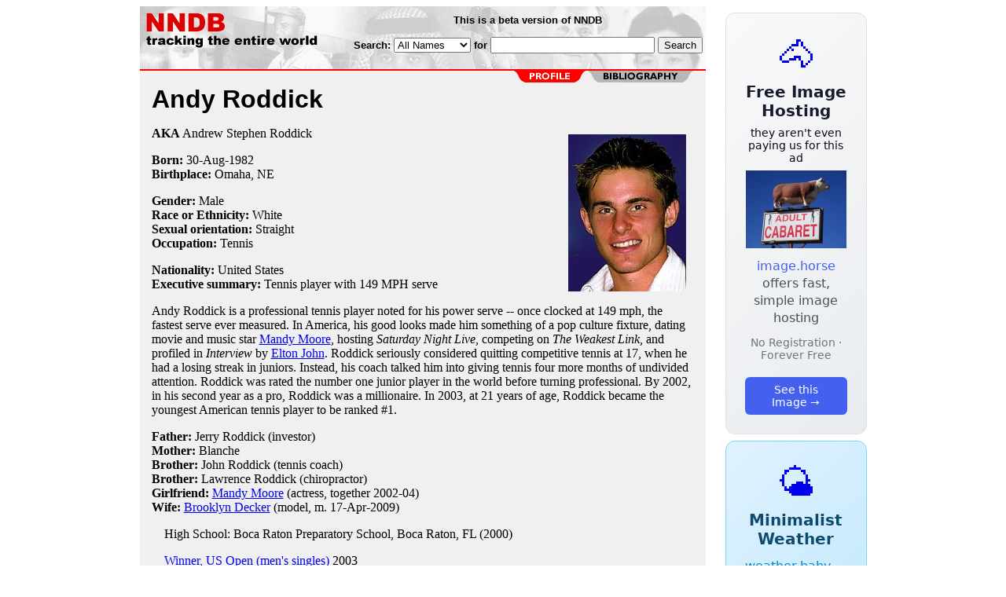

--- FILE ---
content_type: text/html; charset=utf-8
request_url: https://www.nndb.com/people/233/000023164/
body_size: 3546
content:
<html>
<head>
<title>Andy Roddick</title><link rel="apple-touch-icon-precomposed" href="/silly-nndb-icon.png" /><style type="text/css">
<!--
.fotmbar {  color: #FFFFFF; text-decoration: none}
.fotmbar:hover { color: #FFFFFF; text-decoration: underline}
.newslink {  color: #000000; text-decoration: none}
.newslink:hover { color: #000000; text-decoration: none}
.proflink {  color: #000000; text-decoration: none}
.proflink:hover { color: blue; text-decoration: underline}
.b1f, .b2f, .b3f, .b4f {font-size:1px; overflow:hidden; display:block;}
.b1f {height:1px; background:#e6e6e6; margin:0 5px;}
.b2f {height:1px; background:#e6e6e6; margin:0 3px;}
.b3f {height:1px; background:#e6e6e6; margin:0 2px;}
.b4f {height:2px; background:#e6e6e6; margin:0 1px;}
.contentf {background: #e6e6e6; padding: 2px; }
.contentf div {margin-left: 5px;}
-->
</style>    <meta name="viewport" content="width=device-width, initial-scale=1" />
    <meta charset="utf-8" />
    <meta name="google" content="notranslate" />
    <meta http-equiv="content-language" content="en" />
    <meta property="og:title" content="Andy Roddick" />
    <meta property="og:type" content="website" />
    <meta property="og:url" content="https://www.nndb.com/people/233/000023164/" />
    <meta name="twitter:card" content="summary" />
    <meta name="twitter:title" content="Andy Roddick" />
</head>
<body bgcolor=#ffffff>
<center>
<table cellpadding=0 cellspacing=0 border=0><tr><td valign=top><table width=550 cellpadding=0 cellspacing=0><tr><td bgcolor=white><table width="100%" cellpadding="4" cellspacing="0" background="/nndb.gif">
  <tr> 
    <td rowspan="2" align="left" valign="top"><a href="http://www.nndb.com/"><img src="/title.gif" width="260" height="50" border=0 alt="NNDB"></a></td>
    <td><table width="100%" cellspacing="0" cellpadding="6">
        <tr align="center"> 
          <td width="25%" nowrap><b><font size="-1" face="Verdana, Arial, Helvetica, sans-serif">This is a beta version of NNDB</font></b></td>
        </tr>
      </table></td>
  </tr>
  <tr> 
    <td align="right" valign="middle"><b><font size="-1" face="Verdana, Arial, Helvetica, sans-serif">
<form action="https://search.nndb.com/search/nndb.cgi" method="get">
<input type="hidden" name="nndb" value="1"></input>
<nobr>Search: 
      <select name="omenu">
        <option value="unspecified" selected>All Names</option>
        <option value="living">Living people</option>
        <option value="dead">Dead people</option>
        <option value="bands">Band Names</option>
        <option value="books">Book Titles</option>
        <option value="movies">Movie Titles</option>
        <option value="fulltext">Full Text</option>
      </select>
      for 
      <input name="query" value="" size=24 maxlength=96>
      <input type=submit value="Search">
      </font></b></nobr></form></td>
  </tr>
</table>


<!-- COPYRIGHT (C) 2026 -->
<!-- ALL RIGHTS RESERVED                                                   -->
<!-- NO PART OF THIS WEBSITE MAY BE REPRODUCED WITHOUT WRITTEN PERMISSION  -->


</td></tr><tr><td bgcolor=red height=2></td></tr><map name=fool><area coords="102,0,240,14" href="/people/233/000023164/bibliography/" alt="bibliography"></map><tr bgcolor=F0F0F0><td bgcolor=F0F0F0 style="padding: 0px 15px 15px 15px;"><img src="/red-profile-2.gif" align="right" height=15 width=240 border=0 usemap=#fool><br clear="all"><table cellpadding=0 cellspacing=0 width=100%><tr><td bgcolor=F0F0F0><font size=+3 face="Verdana, Arial, Helvetica, sans-serif"><b>Andy Roddick</b></font><p><img src="roddick.jpg" height=200 width=150 align=right hspace=10 vspace=10 alt="Andy Roddick"><b>AKA</b> Andrew Stephen Roddick<p><b>Born:</b> <a href="/lists/760/000106442/" class=proflink>30-Aug</a>-<a href="/lists/981/000105666/" class=proflink>1982</a><br><b>Birthplace:</b> <a href="/geo/643/000069436/" class=proflink>Omaha, NE</a><br><p><b>Gender:</b> Male<br><b>Race or Ethnicity:</b> White<br><b>Sexual orientation:</b> Straight<br><b>Occupation:</b> Tennis<p><b>Nationality:</b> United States<br><b>Executive summary:</b> Tennis player with 149 MPH serve<p>Andy Roddick is a professional tennis player noted for his power serve -- once clocked at 149 mph, the fastest serve ever measured. In America, his good looks made him something of a pop culture fixture, dating movie and music star <a href="/people/273/000026195/">Mandy Moore</a>, hosting <I>Saturday Night Live</I>, competing on <I>The Weakest Link</I>, and profiled in <I>Interview</I> by <a href="/people/528/000022462/">Elton John</a>. Roddick seriously considered quitting competitive tennis at 17, when he had a losing streak in juniors. Instead, his coach talked him into giving tennis four more months of undivided attention. Roddick was rated the number one junior player in the world before turning professional. By 2002, in his second year as a pro, Roddick was a millionaire. In 2003, at 21 years of age, Roddick became the youngest American tennis player to be ranked #1.
<p><b>Father:</b> Jerry Roddick (investor)<br><b>Mother:</b> Blanche<br><b>Brother:</b> John Roddick (tennis coach)<br><b>Brother:</b> Lawrence Roddick (chiropractor)<br><b>Girlfriend:</b> <a href="/people/273/000026195/">Mandy Moore</a> (actress, together 2002-04)<br><b>Wife:</b> <a href="/people/430/000349380/">Brooklyn Decker</a> (model, m. 17-Apr-2009)<br><p>&nbsp; &nbsp; High School: Boca Raton Preparatory School, Boca Raton, FL (2000)<br><p>&nbsp; &nbsp; <a href="/sports/113/000173591/">Winner, US Open (men's singles)</a> 2003<br>&nbsp; &nbsp; <a href="/sports/259/000206638/">Champion, US Open Series (male)</a> 2005<br>&nbsp; &nbsp; <a href="/sports/259/000206638/">Champion, US Open Series (male)</a> 2006<br>&nbsp; &nbsp; <u>ATP Newcomer of the Year</u> 2001<br>
&nbsp; &nbsp; <u>ATP Player of the Year</u> 2003<br>
&nbsp; &nbsp; Endorsement of <a href="/company/028/000051872/">American Express</a> <br>
&nbsp; &nbsp; Endorsement of <a href="/company/779/000059602/">Reebok</a> 2004<br>
&nbsp; &nbsp; Risk Factors: <a href="/lists/081/000362989/">Skydiving</a><br>
<p>
&nbsp; &nbsp; <font size=-2 face="Verdana, Arial, Helvetica, sans-serif">FILMOGRAPHY AS ACTOR</font><br>&nbsp; &nbsp; <a href="/films/167/000267363/">Just Go With It (9-Feb-2011)</a> &middot; Good Looking Guy on Plane<br><p>
<b>Official Website:</b><br><a href="http://www.andyroddick.com/" target=_blank>http://www.andyroddick.com/</a><p>
<br>
<p><br><br>
<p>
<br><br><p><font size=-1>Copyright &copy;2026</font><p>
</td></tr></table>
</td></tr>
</table>
</td>
<td width=180 align="center" valign="top" style="padding: 0px 0px 8px 25px;"><div style="padding-top: 8px">
<a href="https://image.horse/ab/60/0SZVLPY1BJTFEH/" style="display: block; text-align: center; padding: 1.5rem; font-family: system-ui, sans-serif; background: linear-gradient(135deg, #f8f9fa 0%, #e9ecef 100%); border-radius: 12px; border: 1px solid #dee2e6; text-decoration: none; cursor: pointer;">
  <div style="font-size: 48px; margin-bottom: 0.5rem;">🐴</div>
  <div style="font-size: 1.25rem; font-weight: 600; color: #1a1a2e; margin-bottom: 0.5rem;">Free Image Hosting</div>
  <div style="font-size: 0.85rem; font-weight: 200; color: #0a0a1e; margin-bottom: 0.5rem;">they aren't even paying us for this ad</div>
  
  <img src="/t/t_0SZVLPY1BJTFEH.jpg" width="128">

  <p style="color: #495057; margin: 0.75rem 0; line-height: 1.4;">
    <span style="color: #4361ee; font-weight: 500;">image.horse</span> offers fast, simple image hosting
  </p>
  <p style="color: #6c757d; font-size: 0.875rem; margin: 0.75rem 0;">No Registration · Forever Free</p>
  <span style="display: inline-block; margin-top: 0.5rem; padding: 0.5rem 1.25rem; background: #4361ee; color: white; border-radius: 6px; font-weight: 500; font-size: 0.875rem;">See this Image →</span>
</a>
</div>

<div style="padding-top: 8px; padding-bottom: 8px;">
<a href="https://weather.baby/landing?ref=nndb" style="display: block; text-align: center; padding: 1.5rem; font-family: system-ui, sans-serif; background: linear-gradient(135deg, #e0f2fe 0%, #bae6fd 100%); border-radius: 12px; border: 1px solid #7dd3fc; text-decoration: none; cursor: pointer;">
  <div style="font-size: 48px; margin-bottom: 0.5rem;">🌤️</div>
  <div style="font-size: 1.25rem; font-weight: 600; color: #0c4a6e; margin-bottom: 0.5rem;">Minimalist Weather</div>
  <p style="color: #475569; margin: 0.75rem 0; line-height: 1.4;">
    <span style="color: #0284c7; font-weight: 500;">weather.baby</span> — clean, at-a-glance forecasts
  </p>
  <p style="color: #64748b; font-size: 0.875rem; margin: 0.75rem 0;">No Ads · No Tracking · No Clutter</p>
  <span style="display: inline-block; margin-top: 0.5rem; padding: 0.5rem 1.25rem; background: #0284c7; color: white; border-radius: 6px; font-weight: 500; font-size: 0.875rem;">Check the weather →</span>
</a>
</div>

</td></tr>
</table>
</center>
</body>
</html>
